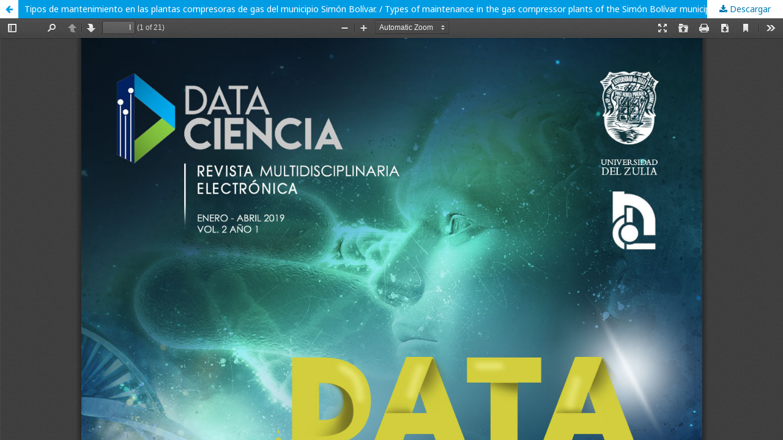

--- FILE ---
content_type: text/html; charset=utf-8
request_url: https://produccioncientificaluz.org/index.php/dataciencia/article/view/32818/34361
body_size: 1026
content:
<!DOCTYPE html>
<html lang="es-ES" xml:lang="es-ES">
<head>
	<meta http-equiv="Content-Type" content="text/html; charset=utf-8" />
	<meta name="viewport" content="width=device-width, initial-scale=1.0">
	<title>Vista de Tipos de mantenimiento en las plantas compresoras de gas del municipio Simón Bolívar. / Types of maintenance in the gas compressor plants of the Simón Bolívar municipality.</title>

	
<meta name="generator" content="Open Journal Systems 3.1.2.4">
	<link rel="stylesheet" href="https://produccioncientificaluz.org/index.php/dataciencia/$$$call$$$/page/page/css?name=stylesheet" type="text/css" /><link rel="stylesheet" href="//fonts.googleapis.com/css?family=Noto+Sans:400,400italic,700,700italic" type="text/css" /><link rel="stylesheet" href="https://cdnjs.cloudflare.com/ajax/libs/font-awesome/4.7.0/css/font-awesome.css?v=3.1.2.4" type="text/css" /><link rel="stylesheet" href="https://produccioncientificaluz.org/public/site/sitestyle.css?v=3.1.2.4" type="text/css" />
	<script src="//ajax.googleapis.com/ajax/libs/jquery/3.3.1/jquery.min.js?v=3.1.2.4" type="text/javascript"></script><script src="//ajax.googleapis.com/ajax/libs/jqueryui/1.12.0/jquery-ui.min.js?v=3.1.2.4" type="text/javascript"></script><script src="https://produccioncientificaluz.org/lib/pkp/js/lib/jquery/plugins/jquery.tag-it.js?v=3.1.2.4" type="text/javascript"></script><script src="https://produccioncientificaluz.org/plugins/themes/default/js/lib/popper/popper.js?v=3.1.2.4" type="text/javascript"></script><script src="https://produccioncientificaluz.org/plugins/themes/default/js/lib/bootstrap/util.js?v=3.1.2.4" type="text/javascript"></script><script src="https://produccioncientificaluz.org/plugins/themes/default/js/lib/bootstrap/dropdown.js?v=3.1.2.4" type="text/javascript"></script><script src="https://produccioncientificaluz.org/plugins/themes/default/js/main.js?v=3.1.2.4" type="text/javascript"></script>
</head>
<body class="pkp_page_article pkp_op_view">

		<header class="header_view">

		<a href="https://produccioncientificaluz.org/index.php/dataciencia/article/view/32818" class="return">
			<span class="pkp_screen_reader">
									Volver a los detalles del artículo
							</span>
		</a>

		<a href="https://produccioncientificaluz.org/index.php/dataciencia/article/view/32818" class="title">
			Tipos de mantenimiento en las plantas compresoras de gas del municipio Simón Bolívar. / Types of maintenance in the gas compressor plants of the Simón Bolívar municipality.
		</a>

		<a href="https://produccioncientificaluz.org/index.php/dataciencia/article/download/32818/34361/" class="download" download>
			<span class="label">
				Descargar
			</span>
			<span class="pkp_screen_reader">
				Descargar PDF
			</span>
		</a>

	</header>

	<div id="pdfCanvasContainer" class="galley_view">
		<iframe src="https://produccioncientificaluz.org/plugins/generic/pdfJsViewer/pdf.js/web/viewer.html?file=https%3A%2F%2Fproduccioncientificaluz.org%2Findex.php%2Fdataciencia%2Farticle%2Fdownload%2F32818%2F34361%2F" width="100%" height="100%" style="min-height: 500px;" allowfullscreen webkitallowfullscreen></iframe>
	</div>
	
</body>
</html>
